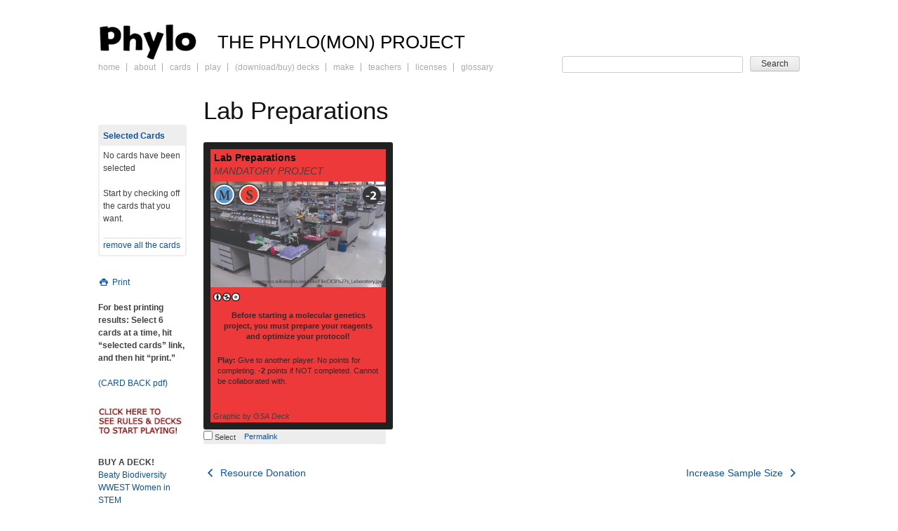

--- FILE ---
content_type: text/html; charset=UTF-8
request_url: https://phylogame.org/diy-cards/lab-preparations/
body_size: 12159
content:

<!DOCTYPE html>
<html dir="ltr" lang="en-US" prefix="og: https://ogp.me/ns#">
<head>
<meta charset="UTF-8" />
<meta name="viewport" content="width=device-width" />
<title>Lab Preparations | PHYLO: THE TRADING CARD GAME</title>
<link rel="profile" href="http://gmpg.org/xfn/11" />
<link rel="pingback" href="https://phylogame.org/xmlrpc.php" />
<!--[if lt IE 9]>
<script src="https://phylogame.org/wp-content/themes/phylo/js/html5.js" type="text/javascript"></script>
<![endif]-->

<link rel="stylesheet"  type="text/css" media="print" href="https://phylogame.org/wp-content/themes/phylo/css/print.css?v5" />
<link rel="stylesheet" media="screen" href="https://phylogame.org/wp-content/themes/phylo/css/card.css?v4" />

		<!-- All in One SEO 4.9.3 - aioseo.com -->
	<meta name="robots" content="max-image-preview:large" />
	<meta name="author" content="GSA Deck"/>
	<link rel="canonical" href="https://phylogame.org/diy-cards/lab-preparations/" />
	<meta name="generator" content="All in One SEO (AIOSEO) 4.9.3" />
		<meta property="og:locale" content="en_US" />
		<meta property="og:site_name" content="PHYLO: THE TRADING CARD GAME | The PHYLO(MON) PROJECT" />
		<meta property="og:type" content="article" />
		<meta property="og:title" content="Lab Preparations | PHYLO: THE TRADING CARD GAME" />
		<meta property="og:url" content="https://phylogame.org/diy-cards/lab-preparations/" />
		<meta property="article:published_time" content="2014-07-18T20:56:25+00:00" />
		<meta property="article:modified_time" content="2015-02-16T06:11:09+00:00" />
		<meta name="twitter:card" content="summary" />
		<meta name="twitter:title" content="Lab Preparations | PHYLO: THE TRADING CARD GAME" />
		<script type="application/ld+json" class="aioseo-schema">
			{"@context":"https:\/\/schema.org","@graph":[{"@type":"BreadcrumbList","@id":"https:\/\/phylogame.org\/diy-cards\/lab-preparations\/#breadcrumblist","itemListElement":[{"@type":"ListItem","@id":"https:\/\/phylogame.org#listItem","position":1,"name":"Home","item":"https:\/\/phylogame.org","nextItem":{"@type":"ListItem","@id":"https:\/\/phylogame.org\/diy-cards\/#listItem","name":"DIY Cards"}},{"@type":"ListItem","@id":"https:\/\/phylogame.org\/diy-cards\/#listItem","position":2,"name":"DIY Cards","item":"https:\/\/phylogame.org\/diy-cards\/","nextItem":{"@type":"ListItem","@id":"https:\/\/phylogame.org\/diy-cards\/lab-preparations\/#listItem","name":"Lab Preparations"},"previousItem":{"@type":"ListItem","@id":"https:\/\/phylogame.org#listItem","name":"Home"}},{"@type":"ListItem","@id":"https:\/\/phylogame.org\/diy-cards\/lab-preparations\/#listItem","position":3,"name":"Lab Preparations","previousItem":{"@type":"ListItem","@id":"https:\/\/phylogame.org\/diy-cards\/#listItem","name":"DIY Cards"}}]},{"@type":"Organization","@id":"https:\/\/phylogame.org\/#organization","name":"PHYLO: THE TRADING CARD GAME","description":"The PHYLO(MON) PROJECT","url":"https:\/\/phylogame.org\/"},{"@type":"Person","@id":"https:\/\/phylogame.org\/author\/gsa-deck\/#author","url":"https:\/\/phylogame.org\/author\/gsa-deck\/","name":"GSA Deck","image":{"@type":"ImageObject","@id":"https:\/\/phylogame.org\/diy-cards\/lab-preparations\/#authorImage","url":"https:\/\/secure.gravatar.com\/avatar\/776dde1d6a4f9b74669d37d883b94f7eed5a08f62e5c1d449c88290099012ef0?s=96&d=mm&r=g","width":96,"height":96,"caption":"GSA Deck"}},{"@type":"WebPage","@id":"https:\/\/phylogame.org\/diy-cards\/lab-preparations\/#webpage","url":"https:\/\/phylogame.org\/diy-cards\/lab-preparations\/","name":"Lab Preparations | PHYLO: THE TRADING CARD GAME","inLanguage":"en-US","isPartOf":{"@id":"https:\/\/phylogame.org\/#website"},"breadcrumb":{"@id":"https:\/\/phylogame.org\/diy-cards\/lab-preparations\/#breadcrumblist"},"author":{"@id":"https:\/\/phylogame.org\/author\/gsa-deck\/#author"},"creator":{"@id":"https:\/\/phylogame.org\/author\/gsa-deck\/#author"},"datePublished":"2014-07-18T12:56:25-07:00","dateModified":"2015-02-15T22:11:09-08:00"},{"@type":"WebSite","@id":"https:\/\/phylogame.org\/#website","url":"https:\/\/phylogame.org\/","name":"PHYLO: THE TRADING CARD GAME","description":"The PHYLO(MON) PROJECT","inLanguage":"en-US","publisher":{"@id":"https:\/\/phylogame.org\/#organization"}}]}
		</script>
		<!-- All in One SEO -->

<link rel='dns-prefetch' href='//stats.wp.com' />
<link rel='dns-prefetch' href='//v0.wordpress.com' />
<link rel="alternate" type="application/rss+xml" title="PHYLO: THE TRADING CARD GAME &raquo; Feed" href="https://phylogame.org/feed/" />
<link rel="alternate" title="oEmbed (JSON)" type="application/json+oembed" href="https://phylogame.org/wp-json/oembed/1.0/embed?url=https%3A%2F%2Fphylogame.org%2Fdiy-cards%2Flab-preparations%2F" />
<link rel="alternate" title="oEmbed (XML)" type="text/xml+oembed" href="https://phylogame.org/wp-json/oembed/1.0/embed?url=https%3A%2F%2Fphylogame.org%2Fdiy-cards%2Flab-preparations%2F&#038;format=xml" />
		<!-- This site uses the Google Analytics by MonsterInsights plugin v9.11.1 - Using Analytics tracking - https://www.monsterinsights.com/ -->
							<script src="//www.googletagmanager.com/gtag/js?id=G-R92409M7Y1"  data-cfasync="false" data-wpfc-render="false" type="text/javascript" async></script>
			<script data-cfasync="false" data-wpfc-render="false" type="text/javascript">
				var mi_version = '9.11.1';
				var mi_track_user = true;
				var mi_no_track_reason = '';
								var MonsterInsightsDefaultLocations = {"page_location":"https:\/\/phylogame.org\/diy-cards\/lab-preparations\/"};
								if ( typeof MonsterInsightsPrivacyGuardFilter === 'function' ) {
					var MonsterInsightsLocations = (typeof MonsterInsightsExcludeQuery === 'object') ? MonsterInsightsPrivacyGuardFilter( MonsterInsightsExcludeQuery ) : MonsterInsightsPrivacyGuardFilter( MonsterInsightsDefaultLocations );
				} else {
					var MonsterInsightsLocations = (typeof MonsterInsightsExcludeQuery === 'object') ? MonsterInsightsExcludeQuery : MonsterInsightsDefaultLocations;
				}

								var disableStrs = [
										'ga-disable-G-R92409M7Y1',
									];

				/* Function to detect opted out users */
				function __gtagTrackerIsOptedOut() {
					for (var index = 0; index < disableStrs.length; index++) {
						if (document.cookie.indexOf(disableStrs[index] + '=true') > -1) {
							return true;
						}
					}

					return false;
				}

				/* Disable tracking if the opt-out cookie exists. */
				if (__gtagTrackerIsOptedOut()) {
					for (var index = 0; index < disableStrs.length; index++) {
						window[disableStrs[index]] = true;
					}
				}

				/* Opt-out function */
				function __gtagTrackerOptout() {
					for (var index = 0; index < disableStrs.length; index++) {
						document.cookie = disableStrs[index] + '=true; expires=Thu, 31 Dec 2099 23:59:59 UTC; path=/';
						window[disableStrs[index]] = true;
					}
				}

				if ('undefined' === typeof gaOptout) {
					function gaOptout() {
						__gtagTrackerOptout();
					}
				}
								window.dataLayer = window.dataLayer || [];

				window.MonsterInsightsDualTracker = {
					helpers: {},
					trackers: {},
				};
				if (mi_track_user) {
					function __gtagDataLayer() {
						dataLayer.push(arguments);
					}

					function __gtagTracker(type, name, parameters) {
						if (!parameters) {
							parameters = {};
						}

						if (parameters.send_to) {
							__gtagDataLayer.apply(null, arguments);
							return;
						}

						if (type === 'event') {
														parameters.send_to = monsterinsights_frontend.v4_id;
							var hookName = name;
							if (typeof parameters['event_category'] !== 'undefined') {
								hookName = parameters['event_category'] + ':' + name;
							}

							if (typeof MonsterInsightsDualTracker.trackers[hookName] !== 'undefined') {
								MonsterInsightsDualTracker.trackers[hookName](parameters);
							} else {
								__gtagDataLayer('event', name, parameters);
							}
							
						} else {
							__gtagDataLayer.apply(null, arguments);
						}
					}

					__gtagTracker('js', new Date());
					__gtagTracker('set', {
						'developer_id.dZGIzZG': true,
											});
					if ( MonsterInsightsLocations.page_location ) {
						__gtagTracker('set', MonsterInsightsLocations);
					}
										__gtagTracker('config', 'G-R92409M7Y1', {"forceSSL":"true"} );
										window.gtag = __gtagTracker;										(function () {
						/* https://developers.google.com/analytics/devguides/collection/analyticsjs/ */
						/* ga and __gaTracker compatibility shim. */
						var noopfn = function () {
							return null;
						};
						var newtracker = function () {
							return new Tracker();
						};
						var Tracker = function () {
							return null;
						};
						var p = Tracker.prototype;
						p.get = noopfn;
						p.set = noopfn;
						p.send = function () {
							var args = Array.prototype.slice.call(arguments);
							args.unshift('send');
							__gaTracker.apply(null, args);
						};
						var __gaTracker = function () {
							var len = arguments.length;
							if (len === 0) {
								return;
							}
							var f = arguments[len - 1];
							if (typeof f !== 'object' || f === null || typeof f.hitCallback !== 'function') {
								if ('send' === arguments[0]) {
									var hitConverted, hitObject = false, action;
									if ('event' === arguments[1]) {
										if ('undefined' !== typeof arguments[3]) {
											hitObject = {
												'eventAction': arguments[3],
												'eventCategory': arguments[2],
												'eventLabel': arguments[4],
												'value': arguments[5] ? arguments[5] : 1,
											}
										}
									}
									if ('pageview' === arguments[1]) {
										if ('undefined' !== typeof arguments[2]) {
											hitObject = {
												'eventAction': 'page_view',
												'page_path': arguments[2],
											}
										}
									}
									if (typeof arguments[2] === 'object') {
										hitObject = arguments[2];
									}
									if (typeof arguments[5] === 'object') {
										Object.assign(hitObject, arguments[5]);
									}
									if ('undefined' !== typeof arguments[1].hitType) {
										hitObject = arguments[1];
										if ('pageview' === hitObject.hitType) {
											hitObject.eventAction = 'page_view';
										}
									}
									if (hitObject) {
										action = 'timing' === arguments[1].hitType ? 'timing_complete' : hitObject.eventAction;
										hitConverted = mapArgs(hitObject);
										__gtagTracker('event', action, hitConverted);
									}
								}
								return;
							}

							function mapArgs(args) {
								var arg, hit = {};
								var gaMap = {
									'eventCategory': 'event_category',
									'eventAction': 'event_action',
									'eventLabel': 'event_label',
									'eventValue': 'event_value',
									'nonInteraction': 'non_interaction',
									'timingCategory': 'event_category',
									'timingVar': 'name',
									'timingValue': 'value',
									'timingLabel': 'event_label',
									'page': 'page_path',
									'location': 'page_location',
									'title': 'page_title',
									'referrer' : 'page_referrer',
								};
								for (arg in args) {
																		if (!(!args.hasOwnProperty(arg) || !gaMap.hasOwnProperty(arg))) {
										hit[gaMap[arg]] = args[arg];
									} else {
										hit[arg] = args[arg];
									}
								}
								return hit;
							}

							try {
								f.hitCallback();
							} catch (ex) {
							}
						};
						__gaTracker.create = newtracker;
						__gaTracker.getByName = newtracker;
						__gaTracker.getAll = function () {
							return [];
						};
						__gaTracker.remove = noopfn;
						__gaTracker.loaded = true;
						window['__gaTracker'] = __gaTracker;
					})();
									} else {
										console.log("");
					(function () {
						function __gtagTracker() {
							return null;
						}

						window['__gtagTracker'] = __gtagTracker;
						window['gtag'] = __gtagTracker;
					})();
									}
			</script>
							<!-- / Google Analytics by MonsterInsights -->
		<style id='wp-img-auto-sizes-contain-inline-css' type='text/css'>
img:is([sizes=auto i],[sizes^="auto," i]){contain-intrinsic-size:3000px 1500px}
/*# sourceURL=wp-img-auto-sizes-contain-inline-css */
</style>

<style id='wp-emoji-styles-inline-css' type='text/css'>

	img.wp-smiley, img.emoji {
		display: inline !important;
		border: none !important;
		box-shadow: none !important;
		height: 1em !important;
		width: 1em !important;
		margin: 0 0.07em !important;
		vertical-align: -0.1em !important;
		background: none !important;
		padding: 0 !important;
	}
/*# sourceURL=wp-emoji-styles-inline-css */
</style>
<link rel='stylesheet' id='wp-block-library-css' href='https://phylogame.org/wp-includes/css/dist/block-library/style.min.css?ver=c563913683f4cb49285900e3835a4f9f' type='text/css' media='all' />
<style id='global-styles-inline-css' type='text/css'>
:root{--wp--preset--aspect-ratio--square: 1;--wp--preset--aspect-ratio--4-3: 4/3;--wp--preset--aspect-ratio--3-4: 3/4;--wp--preset--aspect-ratio--3-2: 3/2;--wp--preset--aspect-ratio--2-3: 2/3;--wp--preset--aspect-ratio--16-9: 16/9;--wp--preset--aspect-ratio--9-16: 9/16;--wp--preset--color--black: #000000;--wp--preset--color--cyan-bluish-gray: #abb8c3;--wp--preset--color--white: #ffffff;--wp--preset--color--pale-pink: #f78da7;--wp--preset--color--vivid-red: #cf2e2e;--wp--preset--color--luminous-vivid-orange: #ff6900;--wp--preset--color--luminous-vivid-amber: #fcb900;--wp--preset--color--light-green-cyan: #7bdcb5;--wp--preset--color--vivid-green-cyan: #00d084;--wp--preset--color--pale-cyan-blue: #8ed1fc;--wp--preset--color--vivid-cyan-blue: #0693e3;--wp--preset--color--vivid-purple: #9b51e0;--wp--preset--gradient--vivid-cyan-blue-to-vivid-purple: linear-gradient(135deg,rgb(6,147,227) 0%,rgb(155,81,224) 100%);--wp--preset--gradient--light-green-cyan-to-vivid-green-cyan: linear-gradient(135deg,rgb(122,220,180) 0%,rgb(0,208,130) 100%);--wp--preset--gradient--luminous-vivid-amber-to-luminous-vivid-orange: linear-gradient(135deg,rgb(252,185,0) 0%,rgb(255,105,0) 100%);--wp--preset--gradient--luminous-vivid-orange-to-vivid-red: linear-gradient(135deg,rgb(255,105,0) 0%,rgb(207,46,46) 100%);--wp--preset--gradient--very-light-gray-to-cyan-bluish-gray: linear-gradient(135deg,rgb(238,238,238) 0%,rgb(169,184,195) 100%);--wp--preset--gradient--cool-to-warm-spectrum: linear-gradient(135deg,rgb(74,234,220) 0%,rgb(151,120,209) 20%,rgb(207,42,186) 40%,rgb(238,44,130) 60%,rgb(251,105,98) 80%,rgb(254,248,76) 100%);--wp--preset--gradient--blush-light-purple: linear-gradient(135deg,rgb(255,206,236) 0%,rgb(152,150,240) 100%);--wp--preset--gradient--blush-bordeaux: linear-gradient(135deg,rgb(254,205,165) 0%,rgb(254,45,45) 50%,rgb(107,0,62) 100%);--wp--preset--gradient--luminous-dusk: linear-gradient(135deg,rgb(255,203,112) 0%,rgb(199,81,192) 50%,rgb(65,88,208) 100%);--wp--preset--gradient--pale-ocean: linear-gradient(135deg,rgb(255,245,203) 0%,rgb(182,227,212) 50%,rgb(51,167,181) 100%);--wp--preset--gradient--electric-grass: linear-gradient(135deg,rgb(202,248,128) 0%,rgb(113,206,126) 100%);--wp--preset--gradient--midnight: linear-gradient(135deg,rgb(2,3,129) 0%,rgb(40,116,252) 100%);--wp--preset--font-size--small: 13px;--wp--preset--font-size--medium: 20px;--wp--preset--font-size--large: 36px;--wp--preset--font-size--x-large: 42px;--wp--preset--spacing--20: 0.44rem;--wp--preset--spacing--30: 0.67rem;--wp--preset--spacing--40: 1rem;--wp--preset--spacing--50: 1.5rem;--wp--preset--spacing--60: 2.25rem;--wp--preset--spacing--70: 3.38rem;--wp--preset--spacing--80: 5.06rem;--wp--preset--shadow--natural: 6px 6px 9px rgba(0, 0, 0, 0.2);--wp--preset--shadow--deep: 12px 12px 50px rgba(0, 0, 0, 0.4);--wp--preset--shadow--sharp: 6px 6px 0px rgba(0, 0, 0, 0.2);--wp--preset--shadow--outlined: 6px 6px 0px -3px rgb(255, 255, 255), 6px 6px rgb(0, 0, 0);--wp--preset--shadow--crisp: 6px 6px 0px rgb(0, 0, 0);}:where(.is-layout-flex){gap: 0.5em;}:where(.is-layout-grid){gap: 0.5em;}body .is-layout-flex{display: flex;}.is-layout-flex{flex-wrap: wrap;align-items: center;}.is-layout-flex > :is(*, div){margin: 0;}body .is-layout-grid{display: grid;}.is-layout-grid > :is(*, div){margin: 0;}:where(.wp-block-columns.is-layout-flex){gap: 2em;}:where(.wp-block-columns.is-layout-grid){gap: 2em;}:where(.wp-block-post-template.is-layout-flex){gap: 1.25em;}:where(.wp-block-post-template.is-layout-grid){gap: 1.25em;}.has-black-color{color: var(--wp--preset--color--black) !important;}.has-cyan-bluish-gray-color{color: var(--wp--preset--color--cyan-bluish-gray) !important;}.has-white-color{color: var(--wp--preset--color--white) !important;}.has-pale-pink-color{color: var(--wp--preset--color--pale-pink) !important;}.has-vivid-red-color{color: var(--wp--preset--color--vivid-red) !important;}.has-luminous-vivid-orange-color{color: var(--wp--preset--color--luminous-vivid-orange) !important;}.has-luminous-vivid-amber-color{color: var(--wp--preset--color--luminous-vivid-amber) !important;}.has-light-green-cyan-color{color: var(--wp--preset--color--light-green-cyan) !important;}.has-vivid-green-cyan-color{color: var(--wp--preset--color--vivid-green-cyan) !important;}.has-pale-cyan-blue-color{color: var(--wp--preset--color--pale-cyan-blue) !important;}.has-vivid-cyan-blue-color{color: var(--wp--preset--color--vivid-cyan-blue) !important;}.has-vivid-purple-color{color: var(--wp--preset--color--vivid-purple) !important;}.has-black-background-color{background-color: var(--wp--preset--color--black) !important;}.has-cyan-bluish-gray-background-color{background-color: var(--wp--preset--color--cyan-bluish-gray) !important;}.has-white-background-color{background-color: var(--wp--preset--color--white) !important;}.has-pale-pink-background-color{background-color: var(--wp--preset--color--pale-pink) !important;}.has-vivid-red-background-color{background-color: var(--wp--preset--color--vivid-red) !important;}.has-luminous-vivid-orange-background-color{background-color: var(--wp--preset--color--luminous-vivid-orange) !important;}.has-luminous-vivid-amber-background-color{background-color: var(--wp--preset--color--luminous-vivid-amber) !important;}.has-light-green-cyan-background-color{background-color: var(--wp--preset--color--light-green-cyan) !important;}.has-vivid-green-cyan-background-color{background-color: var(--wp--preset--color--vivid-green-cyan) !important;}.has-pale-cyan-blue-background-color{background-color: var(--wp--preset--color--pale-cyan-blue) !important;}.has-vivid-cyan-blue-background-color{background-color: var(--wp--preset--color--vivid-cyan-blue) !important;}.has-vivid-purple-background-color{background-color: var(--wp--preset--color--vivid-purple) !important;}.has-black-border-color{border-color: var(--wp--preset--color--black) !important;}.has-cyan-bluish-gray-border-color{border-color: var(--wp--preset--color--cyan-bluish-gray) !important;}.has-white-border-color{border-color: var(--wp--preset--color--white) !important;}.has-pale-pink-border-color{border-color: var(--wp--preset--color--pale-pink) !important;}.has-vivid-red-border-color{border-color: var(--wp--preset--color--vivid-red) !important;}.has-luminous-vivid-orange-border-color{border-color: var(--wp--preset--color--luminous-vivid-orange) !important;}.has-luminous-vivid-amber-border-color{border-color: var(--wp--preset--color--luminous-vivid-amber) !important;}.has-light-green-cyan-border-color{border-color: var(--wp--preset--color--light-green-cyan) !important;}.has-vivid-green-cyan-border-color{border-color: var(--wp--preset--color--vivid-green-cyan) !important;}.has-pale-cyan-blue-border-color{border-color: var(--wp--preset--color--pale-cyan-blue) !important;}.has-vivid-cyan-blue-border-color{border-color: var(--wp--preset--color--vivid-cyan-blue) !important;}.has-vivid-purple-border-color{border-color: var(--wp--preset--color--vivid-purple) !important;}.has-vivid-cyan-blue-to-vivid-purple-gradient-background{background: var(--wp--preset--gradient--vivid-cyan-blue-to-vivid-purple) !important;}.has-light-green-cyan-to-vivid-green-cyan-gradient-background{background: var(--wp--preset--gradient--light-green-cyan-to-vivid-green-cyan) !important;}.has-luminous-vivid-amber-to-luminous-vivid-orange-gradient-background{background: var(--wp--preset--gradient--luminous-vivid-amber-to-luminous-vivid-orange) !important;}.has-luminous-vivid-orange-to-vivid-red-gradient-background{background: var(--wp--preset--gradient--luminous-vivid-orange-to-vivid-red) !important;}.has-very-light-gray-to-cyan-bluish-gray-gradient-background{background: var(--wp--preset--gradient--very-light-gray-to-cyan-bluish-gray) !important;}.has-cool-to-warm-spectrum-gradient-background{background: var(--wp--preset--gradient--cool-to-warm-spectrum) !important;}.has-blush-light-purple-gradient-background{background: var(--wp--preset--gradient--blush-light-purple) !important;}.has-blush-bordeaux-gradient-background{background: var(--wp--preset--gradient--blush-bordeaux) !important;}.has-luminous-dusk-gradient-background{background: var(--wp--preset--gradient--luminous-dusk) !important;}.has-pale-ocean-gradient-background{background: var(--wp--preset--gradient--pale-ocean) !important;}.has-electric-grass-gradient-background{background: var(--wp--preset--gradient--electric-grass) !important;}.has-midnight-gradient-background{background: var(--wp--preset--gradient--midnight) !important;}.has-small-font-size{font-size: var(--wp--preset--font-size--small) !important;}.has-medium-font-size{font-size: var(--wp--preset--font-size--medium) !important;}.has-large-font-size{font-size: var(--wp--preset--font-size--large) !important;}.has-x-large-font-size{font-size: var(--wp--preset--font-size--x-large) !important;}
/*# sourceURL=global-styles-inline-css */
</style>

<style id='classic-theme-styles-inline-css' type='text/css'>
/*! This file is auto-generated */
.wp-block-button__link{color:#fff;background-color:#32373c;border-radius:9999px;box-shadow:none;text-decoration:none;padding:calc(.667em + 2px) calc(1.333em + 2px);font-size:1.125em}.wp-block-file__button{background:#32373c;color:#fff;text-decoration:none}
/*# sourceURL=/wp-includes/css/classic-themes.min.css */
</style>
<link rel='stylesheet' id='phylo-style-css' href='https://phylogame.org/wp-content/themes/phylo/style.css?ver=1.1' type='text/css' media='all' />
<script type="text/javascript" src="https://phylogame.org/wp-content/plugins/google-analytics-for-wordpress/assets/js/frontend-gtag.min.js?ver=9.11.1" id="monsterinsights-frontend-script-js" async="async" data-wp-strategy="async"></script>
<script data-cfasync="false" data-wpfc-render="false" type="text/javascript" id='monsterinsights-frontend-script-js-extra'>/* <![CDATA[ */
var monsterinsights_frontend = {"js_events_tracking":"true","download_extensions":"doc,pdf,ppt,zip,xls,docx,pptx,xlsx","inbound_paths":"[]","home_url":"https:\/\/phylogame.org","hash_tracking":"false","v4_id":"G-R92409M7Y1"};/* ]]> */
</script>
<script type="text/javascript" src="https://phylogame.org/wp-includes/js/jquery/jquery.min.js?ver=3.7.1" id="jquery-core-js"></script>
<script type="text/javascript" src="https://phylogame.org/wp-includes/js/jquery/jquery-migrate.min.js?ver=3.4.1" id="jquery-migrate-js"></script>
<link rel="https://api.w.org/" href="https://phylogame.org/wp-json/" /><link rel="EditURI" type="application/rsd+xml" title="RSD" href="https://phylogame.org/xmlrpc.php?rsd" />

<link rel='shortlink' href='https://phylogame.org/?p=23333' />
	<style>img#wpstats{display:none}</style>
		</head>

<body class="wp-singular diy-card-template-default single single-diy-card postid-23333 wp-theme-phylo group-blog">
<div id="page" class="hfeed site">
		<header id="masthead" class="site-header" role="banner">
				<div class="site-branding clear">
			<h1 class="site-title"><a href="https://phylogame.org/" title="PHYLO: THE TRADING CARD GAME" rel="home">PHYLO: THE TRADING CARD GAME</a></h1>
			<h2 class="site-description">The PHYLO(MON) PROJECT</h2>

				</div>
		<nav id="site-navigation" class="navigation-main" role="navigation">
			<h1 class="menu-toggle">&#9776;Menu</h1>
			<div class="screen-reader-text skip-link"><a href="#content" title="Skip to content">Skip to content</a></div>

			<div class="menu-main-menu-container"><ul id="menu-main-menu" class="menu"><li id="menu-item-21706" class="menu-item menu-item-type-post_type menu-item-object-page menu-item-home menu-item-21706"><a href="https://phylogame.org/">Home</a></li>
<li id="menu-item-21714" class="menu-item menu-item-type-post_type menu-item-object-page menu-item-21714"><a href="https://phylogame.org/about/">About</a></li>
<li id="menu-item-24460" class="menu-item menu-item-type-custom menu-item-object-custom menu-item-24460"><a href="/cards">Cards</a></li>
<li id="menu-item-21712" class="menu-item menu-item-type-post_type menu-item-object-page menu-item-21712"><a href="https://phylogame.org/game-play/">Play</a></li>
<li id="menu-item-21707" class="menu-item menu-item-type-post_type menu-item-object-page menu-item-21707"><a href="https://phylogame.org/decks/">(Download/Buy) Decks</a></li>
<li id="menu-item-21711" class="menu-item menu-item-type-post_type menu-item-object-page menu-item-21711"><a href="https://phylogame.org/make/">Make</a></li>
<li id="menu-item-37232" class="menu-item menu-item-type-post_type menu-item-object-page menu-item-37232"><a href="https://phylogame.org/teachers/">Teachers</a></li>
<li id="menu-item-25913" class="menu-item menu-item-type-post_type menu-item-object-page menu-item-25913"><a href="https://phylogame.org/licenses/">Licenses</a></li>
<li id="menu-item-21708" class="menu-item menu-item-type-post_type menu-item-object-page menu-item-21708"><a href="https://phylogame.org/glossary/">Glossary</a></li>
</ul></div>
		<div id="card-searchform-shell">
			<form id="card-searchform"  class="card-search" method="get" action="https://phylogame.org">
                <input id="card-autosearch" name="s" type="text" class="text" value="" size="10" tabindex="1" />
                <input name="post_type" value="card" type="hidden"  />
				<input type="submit" class="button" value="Search" tabindex="2" />
            </form>
		</div>

		</nav><!-- #site-navigation -->
	</header><!-- #masthead -->

	<div id="main" class="site-main">

	<div id="primary" class="content-area">
		<div id="content" class="site-content" role="main">

		
		
<article id="single-card-23333" class="card post-23333 diy-card type-diy-card status-publish hentry">
	<header class="entry-header">
		<h1 class="entry-title">Lab Preparations</h1>
	</header><!-- .entry-header -->
	
		<div class="card-container">
			<div id="card-23333" style="border-color: #212121"  class="phylocard count card-flip graphic-card"   >
	    		<img  class="card-background" src="https://phylogame.org/wp-content/themes/phylo/img/generated-card-images/br-ED3939----1.png">

	    		<h2 id="card-name-23333" class="card-name ">
	    			<a id="card-link-23333" href="https://phylogame.org/diy-cards/lab-preparations/">Lab Preparations</a>
	    		</h2>

	            	    		  <span class="latin-name">MANDATORY PROJECT                 </span>
	    		
	    		<div class="num-values">
	    				    				    		</div>

	    		<div class="card-image">
	    			<!-- GRAPHIC -->
	    				    			<div class="graphic"><img  class="card-graphic" src="https://phylogame.org/wp-content/uploads/2015/02/mandproject2-01.jpg"></div>
	    				    				    		</div>

	    		<div class="card-classification">
	    				    		</div>

	    		<div class="creative-commons">
						    			<span class="graphic"><a target="_blank" href="http://creativecommons.org/licenses/by-nc-nd/4.0/" title="Attribution-NonCommercial-NoDerivs (CC BY-NC-ND)"><img src="https://phylogame.org/wp-content/themes/phylo/img/cc-icons/by.png" width="12" height="12" class="cc-icon-img" /><img src="https://phylogame.org/wp-content/themes/phylo/img/cc-icons/nc.png" width="12" height="12" class="cc-icon-img" /><img src="https://phylogame.org/wp-content/themes/phylo/img/cc-icons/nd.png" width="12" height="12" class="cc-icon-img" /></a></span>
	    				    			
	    		</div>

	    		<div class="card-text">
		    				    		<p style="text-align: center;"><strong>Before starting a molecular genetics project, you must prepare your reagents and optimize your protocol!</p>
<p></strong></p>
<p></br></p>
<p><strong>Play: </strong>Give to another player. No points for completing. <strong>-2</strong> points if NOT completed. Cannot be collaborated with.</p>
	    		</div>

    			<div class="card-temperature">  </div>

	    		<div class="card-credit">
	    			<br />
		<div class="graphic"> <!-- <?php echo $type; ?> --><span>Graphic by <em>GSA Deck</em></span></div>	    		</div>
			</div><!-- end of card -->

					    	<div class="card-flip-content card-flip card-flip-back" id="card-flip-content-23333">
		    				 			<a title="Lab Preparations" href="https://phylogame.org/diy-cards/lab-preparations/">read more</a>
		    	</div>
			
				<ul id="card-action-23333" class="card-action">
			<li>
				<label><input type="checkbox" id="select-card-23333" value="23333" class="select-card checkbox"> Select </label>
			</li>
						<li><a title="Lab Preparations" class="permalink" href="https://phylogame.org/diy-cards/lab-preparations/" id="card-permalink-23333">Permalink</a></li>

											</ul>
		</div>
			
	<div class="entry-content">

					</div><!-- .entry-content -->
	<footer class="entry-meta"><span class="edit-link">
		</span></footer>
</article><!-- #post-## -->




				<nav role="navigation" id="nav-below" class="navigation-post">
		<h1 class="screen-reader-text">Post navigation</h1>

	
		<div class="nav-previous"><a href="https://phylogame.org/diy-cards/resource-donation/" rel="prev"><span class="meta-nav"><i class="icon-left-open"></i></span> Resource Donation</a></div>		<div class="nav-next"><a href="https://phylogame.org/diy-cards/increase-sample-size/" rel="next">Increase Sample Size <span class="meta-nav"><i class="icon-right-open"></i></span></a></div>
	
		</nav><!-- #nav-below -->
		
			
		
		</div><!-- #content -->
	</div><!-- #primary -->

  <div class="widget-area-wrap">
	<div id="secondary" class="widget-area" role="complementary">
				<aside id="text-4" class="widget widget_text">			<div class="textwidget">    <div id="phylomon-cards-cart">
   	<strong ><a href="https://phylogame.org/cards/?selected">Selected Cards</a></strong>
   	<ul id="phylomon-cards-cart-list">
   	
   	</ul>
   	<p id="no-cards" >
   	No cards have been selected<br /><br />
   	Start by checking off the cards that you want.
   	</p>
   	<noscript><em>Please <a href="https://www.google.com/adsense/support/bin/answer.py?answer=12654" target="_blank">enable Javascript</a> to be able select individual cards for printing</em></noscript>
   	<span id="remove-cards"><a href="#">remove all the cards </a></span>

   	</div>
   	<div id="toggle-photo-graphic">
					<a href="#photo" id="toggle-photo-graphic-trigger" class="show-graphic"><i class="icon-camera"></i> Photo set</a><br />
					<a href="#print" id="print" onclick="window.print();return false;"><i class="icon-print"></i> Print</a>

	</div>
   	
</div>
		</aside><aside id="text-3" class="widget widget_text">			<div class="textwidget"><p><b>For best printing results: Select 6 cards at a time, hit &#8220;selected cards&#8221; link, and then hit &#8220;print.&#8221;</b></p>
<p><a href="/wp-content/uploads/2013/03/phylocardbackletterprint.pdf"> (CARD BACK pdf)</a></p>
<p><a href="/game-play/"><img loading="lazy" decoding="async" class="alignnone size-full wp-image-3512" title="CLICKHERE" src="/wp-content/uploads/2010/09/CLICKHERE.jpg" alt="" width="135" height="58" /></a></p>
<p><b>BUY A DECK!</b><br />
<a href="https://www.thegamecrafter.com/games/phylo-tcg:-beaty-biodiversity-museum-starter-deck">Beaty Biodiversity</a><br />
<a href="https://www.thegamecrafter.com/games/phylo-wwest-starter-deck-women-in-science-and-engineering-">WWEST Women in STEM</a><br />
<a href="https://www.thegamecrafter.com/games/phylo-tcg:-uk-vintage-deck">UK Vintage</a><br />
<a href="https://www.thegamecrafter.com/games/phylo-tcg:-genetics-society-of-america-starter-deck">Genetics Society of America Deck</a></p>
<p><b>Phylo in plain english.</b></p>
<p><a href="/cards">I want to see cards.</a><br />
<a href="/decks">I want to see decks</a><br />
<a href="/game-play/">How to play?</a><br />
<a href="/licenses">Terms of use/copyright?</a></p>
<p><b><span style="color: red;">Useful</span></b><br />
<a href="/the-official-phylo-card-back/">Card back design.</a><br />
<a href="/phylo-card-points-algorithm/">Card points algorithm</a><br />
<a href="http://phylomon.forumotion.net/phylomon-f1/phylo-online-t85.htm">Lackey CCG</a> | <a href="http://phylomon.forumotion.net/phylomon-f1/phylo-for-mse-t84.htm">MSE</a><br />
<a href="/game-play">Create new rules.</a><br />
<a href="/make">Make decks?</a></p>
</div>
		</aside>	</div><!-- #secondary -->
	
		<div id="tertiary" class="widget-area" role="complementary">
		<aside id="archives-3" class="widget widget_archive"><h1 class="widget-title">Archives</h1>
			<ul>
					<li><a href='https://phylogame.org/2020/05/'>May 2020</a></li>
	<li><a href='https://phylogame.org/2015/03/'>March 2015</a></li>
	<li><a href='https://phylogame.org/2014/01/'>January 2014</a></li>
	<li><a href='https://phylogame.org/2013/11/'>November 2013</a></li>
	<li><a href='https://phylogame.org/2013/10/'>October 2013</a></li>
	<li><a href='https://phylogame.org/2013/09/'>September 2013</a></li>
	<li><a href='https://phylogame.org/2013/07/'>July 2013</a></li>
	<li><a href='https://phylogame.org/2013/06/'>June 2013</a></li>
	<li><a href='https://phylogame.org/2013/04/'>April 2013</a></li>
	<li><a href='https://phylogame.org/2013/03/'>March 2013</a></li>
	<li><a href='https://phylogame.org/2012/09/'>September 2012</a></li>
	<li><a href='https://phylogame.org/2012/06/'>June 2012</a></li>
	<li><a href='https://phylogame.org/2012/05/'>May 2012</a></li>
	<li><a href='https://phylogame.org/2012/03/'>March 2012</a></li>
	<li><a href='https://phylogame.org/2012/02/'>February 2012</a></li>
	<li><a href='https://phylogame.org/2011/12/'>December 2011</a></li>
	<li><a href='https://phylogame.org/2011/07/'>July 2011</a></li>
	<li><a href='https://phylogame.org/2011/05/'>May 2011</a></li>
	<li><a href='https://phylogame.org/2011/01/'>January 2011</a></li>
	<li><a href='https://phylogame.org/2010/09/'>September 2010</a></li>
	<li><a href='https://phylogame.org/2010/08/'>August 2010</a></li>
	<li><a href='https://phylogame.org/2010/06/'>June 2010</a></li>
	<li><a href='https://phylogame.org/2010/05/'>May 2010</a></li>
	<li><a href='https://phylogame.org/2010/04/'>April 2010</a></li>
	<li><a href='https://phylogame.org/2010/03/'>March 2010</a></li>
	<li><a href='https://phylogame.org/2010/02/'>February 2010</a></li>
	<li><a href='https://phylogame.org/2010/01/'>January 2010</a></li>
			</ul>

			</aside><aside id="categories-3" class="widget widget_categories"><h1 class="widget-title">Categories</h1>
			<ul>
					<li class="cat-item cat-item-420"><a href="https://phylogame.org/category/deck-description/">Deck Description</a>
</li>
	<li class="cat-item cat-item-19"><a href="https://phylogame.org/category/diary/">Diary</a>
</li>
	<li class="cat-item cat-item-17"><a href="https://phylogame.org/category/gameplay-in-progress/">Gameplay (in progress)</a>
</li>
	<li class="cat-item cat-item-1"><a href="https://phylogame.org/category/uncategorized/">Uncategorized</a>
</li>
			</ul>

			</aside>
		<aside id="recent-posts-3" class="widget widget_recent_entries">
		<h1 class="widget-title">Recent Posts</h1>
		<ul>
											<li>
					<a href="https://phylogame.org/uhill2020/">UHill Cards 2020</a>
									</li>
											<li>
					<a href="https://phylogame.org/general-beta-testing-feedback-for-the-gsa-deck/">General Beta Testing Feedback for the GSA Deck</a>
									</li>
											<li>
					<a href="https://phylogame.org/video-of-playing-the-phylo-game/">Video of playing the Phylo Game.</a>
									</li>
											<li>
					<a href="https://phylogame.org/musemon-ready-at-muse-magazine/">Musemon ready at MUSE magazine!</a>
									</li>
											<li>
					<a href="https://phylogame.org/digging-into-phylo-a-science-based-crowd-sourced-trading-card-game-an-interview-with-david-ng/">Digging into Phylo, a Science-Based, Crowd-sourced Trading Card Game: An Interview with David Ng</a>
									</li>
											<li>
					<a href="https://phylogame.org/beaty-deck-pdf/">Beaty Deck .pdf</a>
									</li>
											<li>
					<a href="https://phylogame.org/beaty-biodiversity-museum-vancouver/">BEATY BIODIVERSITY MUSEUM, VANCOUVER</a>
									</li>
											<li>
					<a href="https://phylogame.org/voyageofbeagle/">Announcing the “Voyage of the Beagle” trading card game. Plus a call for some crowdsourced goodness!</a>
									</li>
											<li>
					<a href="https://phylogame.org/18127-2/">(no title)</a>
									</li>
											<li>
					<a href="https://phylogame.org/londons-natural-history-museum-plays-phylo-at-their-science-uncovered/">London&#8217;s Natural History Museum plays Phylo at their Science Uncovered</a>
									</li>
											<li>
					<a href="https://phylogame.org/some-initial-press-around-the-beaty-phylo-deck/">Some Initial Press around the Beaty Phylo Deck</a>
									</li>
											<li>
					<a href="https://phylogame.org/new-signature-phylo-card-game-celebrating-ecosystems-now-at-beaty/">New Signature Phylo Card Game Celebrating Ecosystems Now at Beaty</a>
									</li>
											<li>
					<a href="https://phylogame.org/some-code-for-card-apis/">Some code for card APIs</a>
									</li>
											<li>
					<a href="https://phylogame.org/happy-arbor-day-here-are-some-phylo-tree-cards/">Happy Arbor Day!  Here are some Phylo tree cards!</a>
									</li>
											<li>
					<a href="https://phylogame.org/making-your-own-diy-cards-first-you-need-an-account-but-then-you-just-follow-the-instructions/">Making your own DIY cards. First, you need an account, but then you just follow the instructions.</a>
									</li>
											<li>
					<a href="https://phylogame.org/game-rules-change-in-creative-commons-license/">Game rules: Change in creative common&#8217;s license.</a>
									</li>
											<li>
					<a href="https://phylogame.org/call-for-submissions-musemon/">Call for Submissions: MUSÉMON</a>
									</li>
											<li>
					<a href="https://phylogame.org/check-out-some-of-the-proofs-for-the-beaty-phylomon-deck/">Check out some of the proofs for the Beaty Phylomon Deck!</a>
									</li>
											<li>
					<a href="https://phylogame.org/friends-of-the-earth-release-their-bee-cause-program/">Friends of the Earth release their Bee Cause Program!</a>
									</li>
											<li>
					<a href="https://phylogame.org/new-world-science-festival-coral-reef-deck/">World Science Festival Coral Reef Deck!</a>
									</li>
					</ul>

		</aside>	</div><!-- #tertiary -->
		</div>
	</div><!-- #main -->

	<footer id="colophon" class="site-footer" role="contentinfo">
		<div id="footer-widget-area" class="widget-area" role="complementary">
		
		
				</div><!-- #footer-widget-area -->
		<div class="site-info">
						PHYLO: THE TRADING CARD GAME / The PHYLO(MON) PROJECT |  Proudly powered by <a href="http://wordpress.org/" title="A Semantic Personal Publishing Platform" rel="generator">WordPress</a> 
			
		</div><!-- .site-info -->
	</footer><!-- #colophon -->
</div><!-- #page -->

<script type="speculationrules">
{"prefetch":[{"source":"document","where":{"and":[{"href_matches":"/*"},{"not":{"href_matches":["/wp-*.php","/wp-admin/*","/wp-content/uploads/*","/wp-content/*","/wp-content/plugins/*","/wp-content/themes/phylo/*","/*\\?(.+)"]}},{"not":{"selector_matches":"a[rel~=\"nofollow\"]"}},{"not":{"selector_matches":".no-prefetch, .no-prefetch a"}}]},"eagerness":"conservative"}]}
</script>
<script type="text/javascript" src="https://phylogame.org/wp-includes/js/jquery/ui/core.min.js?ver=1.13.3" id="jquery-ui-core-js"></script>
<script type="text/javascript" src="https://phylogame.org/wp-includes/js/jquery/ui/menu.min.js?ver=1.13.3" id="jquery-ui-menu-js"></script>
<script type="text/javascript" src="https://phylogame.org/wp-includes/js/dist/dom-ready.min.js?ver=f77871ff7694fffea381" id="wp-dom-ready-js"></script>
<script type="text/javascript" src="https://phylogame.org/wp-includes/js/dist/hooks.min.js?ver=dd5603f07f9220ed27f1" id="wp-hooks-js"></script>
<script type="text/javascript" src="https://phylogame.org/wp-includes/js/dist/i18n.min.js?ver=c26c3dc7bed366793375" id="wp-i18n-js"></script>
<script type="text/javascript" id="wp-i18n-js-after">
/* <![CDATA[ */
wp.i18n.setLocaleData( { 'text direction\u0004ltr': [ 'ltr' ] } );
//# sourceURL=wp-i18n-js-after
/* ]]> */
</script>
<script type="text/javascript" src="https://phylogame.org/wp-includes/js/dist/a11y.min.js?ver=cb460b4676c94bd228ed" id="wp-a11y-js"></script>
<script type="text/javascript" src="https://phylogame.org/wp-includes/js/jquery/ui/autocomplete.min.js?ver=1.13.3" id="jquery-ui-autocomplete-js"></script>
<script type="text/javascript" id="phylo-cards-js-extra">
/* <![CDATA[ */
var Phylo = {"ajaxurl":"https://phylogame.org/wp-admin/admin-ajax.php"};
//# sourceURL=phylo-cards-js-extra
/* ]]> */
</script>
<script type="text/javascript" src="https://phylogame.org/wp-content/themes/phylo/js/cards.js?ver=20120206" id="phylo-cards-js"></script>
<script type="text/javascript" src="https://phylogame.org/wp-content/themes/phylo/js/navigation.js?ver=20120206" id="phylo-navigation-js"></script>
<script type="text/javascript" src="https://phylogame.org/wp-content/themes/phylo/js/skip-link-focus-fix.js?ver=20130115" id="phylo-skip-link-focus-fix-js"></script>
<script type="text/javascript" id="jetpack-stats-js-before">
/* <![CDATA[ */
_stq = window._stq || [];
_stq.push([ "view", {"v":"ext","blog":"111967912","post":"23333","tz":"-8","srv":"phylogame.org","j":"1:15.4"} ]);
_stq.push([ "clickTrackerInit", "111967912", "23333" ]);
//# sourceURL=jetpack-stats-js-before
/* ]]> */
</script>
<script type="text/javascript" src="https://stats.wp.com/e-202604.js" id="jetpack-stats-js" defer="defer" data-wp-strategy="defer"></script>
<script id="wp-emoji-settings" type="application/json">
{"baseUrl":"https://s.w.org/images/core/emoji/17.0.2/72x72/","ext":".png","svgUrl":"https://s.w.org/images/core/emoji/17.0.2/svg/","svgExt":".svg","source":{"concatemoji":"https://phylogame.org/wp-includes/js/wp-emoji-release.min.js?ver=c563913683f4cb49285900e3835a4f9f"}}
</script>
<script type="module">
/* <![CDATA[ */
/*! This file is auto-generated */
const a=JSON.parse(document.getElementById("wp-emoji-settings").textContent),o=(window._wpemojiSettings=a,"wpEmojiSettingsSupports"),s=["flag","emoji"];function i(e){try{var t={supportTests:e,timestamp:(new Date).valueOf()};sessionStorage.setItem(o,JSON.stringify(t))}catch(e){}}function c(e,t,n){e.clearRect(0,0,e.canvas.width,e.canvas.height),e.fillText(t,0,0);t=new Uint32Array(e.getImageData(0,0,e.canvas.width,e.canvas.height).data);e.clearRect(0,0,e.canvas.width,e.canvas.height),e.fillText(n,0,0);const a=new Uint32Array(e.getImageData(0,0,e.canvas.width,e.canvas.height).data);return t.every((e,t)=>e===a[t])}function p(e,t){e.clearRect(0,0,e.canvas.width,e.canvas.height),e.fillText(t,0,0);var n=e.getImageData(16,16,1,1);for(let e=0;e<n.data.length;e++)if(0!==n.data[e])return!1;return!0}function u(e,t,n,a){switch(t){case"flag":return n(e,"\ud83c\udff3\ufe0f\u200d\u26a7\ufe0f","\ud83c\udff3\ufe0f\u200b\u26a7\ufe0f")?!1:!n(e,"\ud83c\udde8\ud83c\uddf6","\ud83c\udde8\u200b\ud83c\uddf6")&&!n(e,"\ud83c\udff4\udb40\udc67\udb40\udc62\udb40\udc65\udb40\udc6e\udb40\udc67\udb40\udc7f","\ud83c\udff4\u200b\udb40\udc67\u200b\udb40\udc62\u200b\udb40\udc65\u200b\udb40\udc6e\u200b\udb40\udc67\u200b\udb40\udc7f");case"emoji":return!a(e,"\ud83e\u1fac8")}return!1}function f(e,t,n,a){let r;const o=(r="undefined"!=typeof WorkerGlobalScope&&self instanceof WorkerGlobalScope?new OffscreenCanvas(300,150):document.createElement("canvas")).getContext("2d",{willReadFrequently:!0}),s=(o.textBaseline="top",o.font="600 32px Arial",{});return e.forEach(e=>{s[e]=t(o,e,n,a)}),s}function r(e){var t=document.createElement("script");t.src=e,t.defer=!0,document.head.appendChild(t)}a.supports={everything:!0,everythingExceptFlag:!0},new Promise(t=>{let n=function(){try{var e=JSON.parse(sessionStorage.getItem(o));if("object"==typeof e&&"number"==typeof e.timestamp&&(new Date).valueOf()<e.timestamp+604800&&"object"==typeof e.supportTests)return e.supportTests}catch(e){}return null}();if(!n){if("undefined"!=typeof Worker&&"undefined"!=typeof OffscreenCanvas&&"undefined"!=typeof URL&&URL.createObjectURL&&"undefined"!=typeof Blob)try{var e="postMessage("+f.toString()+"("+[JSON.stringify(s),u.toString(),c.toString(),p.toString()].join(",")+"));",a=new Blob([e],{type:"text/javascript"});const r=new Worker(URL.createObjectURL(a),{name:"wpTestEmojiSupports"});return void(r.onmessage=e=>{i(n=e.data),r.terminate(),t(n)})}catch(e){}i(n=f(s,u,c,p))}t(n)}).then(e=>{for(const n in e)a.supports[n]=e[n],a.supports.everything=a.supports.everything&&a.supports[n],"flag"!==n&&(a.supports.everythingExceptFlag=a.supports.everythingExceptFlag&&a.supports[n]);var t;a.supports.everythingExceptFlag=a.supports.everythingExceptFlag&&!a.supports.flag,a.supports.everything||((t=a.source||{}).concatemoji?r(t.concatemoji):t.wpemoji&&t.twemoji&&(r(t.twemoji),r(t.wpemoji)))});
//# sourceURL=https://phylogame.org/wp-includes/js/wp-emoji-loader.min.js
/* ]]> */
</script>

</body>
</html>

<!-- Page supported by LiteSpeed Cache 7.7 on 2026-01-20 15:37:42 -->

--- FILE ---
content_type: text/css
request_url: https://phylogame.org/wp-content/themes/phylo/css/card.css?v4
body_size: 1395
content:

.cards-list-view .card-container{
	margin-right: 10px;
}
.card-photo-shell,
.card-container {
    float: left;
    list-style: none outside none;
    margin: 0 0 10px 0;
    overflow: hidden;
    position: relative;
    width: 270px;
}

.card-photo-shell{
	clear: both;
}
.card-photo-shell .card-image {
	width: 100%;
	margin: 0;
}
.card-photo-shell span{
	display: block;
}
.card-photo-shell .photo{
	font-size: 12px;
}
/* Flip card css  */
.card-flip {
    -o-transition: all .5s;
    -ms-transition: all .5s;
    -moz-transition: all .5s;
    -webkit-transition: all .5s;
    transition: all .5s;
    -webkit-backface-visibility: hidden;
    -ms-backface-visibility: hidden;
    -moz-backface-visibility: hidden;
    backface-visibility: hidden;
    position: absolute;
    top: 0;
    left: 0;
    border: 10px solid hsl(0, 0%, 13%);
    border-radius: 3px 3px 3px 3px;
    height: 380px;
    list-style: none outside none;
    padding: 5px;
    width: 240px;
    float: left;
    margin-top: 10px;
}
.phylocard {
    z-index: 2;
}
.card-flip-back {
    z-index: 1;
    -webkit-transform: rotateY(-180deg);
    -ms-transform: rotateY(-180deg);
    -moz-transform: rotateY(-180deg);
    transform: rotateY(-180deg);
    border: 10px solid hsl(0, 0%, 13%);
    border-radius: 3px 3px 3px 3px;
    font-size: 12px;
}

.card-container.flipped .phylocard {
    z-index: 1;
    -webkit-transform: rotateY(180deg);
    -ms-transform: rotateY(180deg);
    -moz-transform: rotateY(180deg);
    transform: rotateY(180deg);
}

.card-container.flipped .card-flip-back {
    z-index: 2;
    -webkit-transform: rotateY(0deg);
    -ms-transform: rotateY(0deg);
    -moz-transform: rotateY(0deg);
    transform: rotateY(0deg);
}
/* Card */
.phylocard{
	background: #FFF;
	position: relative;
	overflow: hidden;
	border: 10px solid hsl(0, 0%, 13%);
    border-radius: 3px 3px 3px 3px;
    height: 380px;
    list-style: none outside none;
    padding: 5px;
    width: 240px;
    float: left;
    margin-top: 10px;
}
.card-background {
    left: 0;
    position: absolute;
    top: 0;
    z-index: 1;
}

.card-name{
    color: #000;
    font-size: 14px;
    font-weight: bold;
    height: 16px;
    line-height: 1;
    margin: 0;
    overflow: hidden;
    position: relative;
    text-decoration: none;
    z-index: 10;
}
.card-name a {
	color: #000 !important;
}

.smaller-13 a {
    font-size: 13px;
}
.smaller-12 a {
    font-size: 12px;
}
.smaller-11 a {
    font-size: 11px;
}
.smaller-10 a{
    font-size: 10px;
}
.latin-name {
    font-family: Arial,Helvetica,sans-serif;
    font-style: italic;
    overflow: hidden;
    position: relative;
    z-index: 10;
}
.num-values {
    position: absolute;
    right: 7px;
    top: 5px;
    z-index: 10;
}
.card-image {
    height: 155px;
    margin: 4px 0 4px -5px;
    overflow: hidden;
    position: relative;
    width: 250px;
    z-index: 10;
}
.card-image img {
    width: 100%;
}

.creative-commons {
    left: 3px;
    position: absolute;
    top: 202px;
    z-index: 10;
}
.creative-commons i:before{
	margin:0!important;
	width:1.01em!important;
	color:#999;
	background: #FFF;
	border-radius: 50%;
	-webkit-border-radius: 51%;
	-moz-border-radius: 50%;

}
.cc-icon-img {
    margin-left:1px;
}
.card-classification {
    float: right;
    font-family: courier,sans-serif;
    font-size: 9px;
    position: relative;
    text-align: right;
    width: 195px;
    z-index: 12;
    line-height: 9px;
    padding: 5px 0;

}
.card-text {
    color: hsl(340, 13%, 18%);
    font-family: helvetica,times,sans-serif;
    font-size: 10.5px;
    height: 130px;
    left: 10px;
    overflow: hidden;
    position: absolute;
    top: 230px;
    width: 230px;
    z-index: 10;
}
.card-text p {
    margin-bottom: 2px;
}
.card-image .empty {
    background: none repeat scroll 0 0 #EEEEEE;
    display: block;
    height: 140px;
    padding: 50px 20px;
    text-align: center;
}
.card-credit {
    bottom: 0;
    font-family: Arial,Helvetica,sans-serif;
    font-size: 11px;
    height: 28px;
    left: 4px;
    line-height: 13px;
    position: absolute;
    z-index: 10;
}
.card-credit span {
    display: block;
}

.card-temperature {
    bottom: 5px;
    font-size: 11px;
    font-weight: bold;
    position: absolute;
    right: 5px;
    text-align: right;
    width: 70px;
    z-index: 10;
    text-transform: capitalize;
}

/* Card Action */
.card-action {
    background: none repeat scroll 0 0 hsl(0, 0%, 93%);
    float: left;
    list-style: none outside none;
    margin: 0;
    padding: 2px 10px 2px 0;
    width: 260px;
}
.card-action li {
    float: left;
    font-size: 11px;
}
.card-action li a {
    padding-left: 12px;
}

.card .entry-content{
	margin-left: 290px;
}
.delete-card {
    color: #E4575D;
}
.card-primary{
    margin-top: -18px;
}
/* =Card Create Form
----------------------------------------------- */
.form-row{
	margin-bottom: 20px;
}

.form-row label{
	margin-top: 10px;
	display: block;
	font-size: 12px;
}
.form-row input[type="text"],
.form-row textarea,
.form-row select
{
	width: 95.5%;
	padding: 2px 2%;
}
.form-row select{
	font-size: 11px;
}
.form-row textarea{
	height: 150px;
}
#common_name{
	font-size: 24px;
}

#card_image{
	margin: 10px 0;
}
.iris-picker{
    position: absolute;
}
